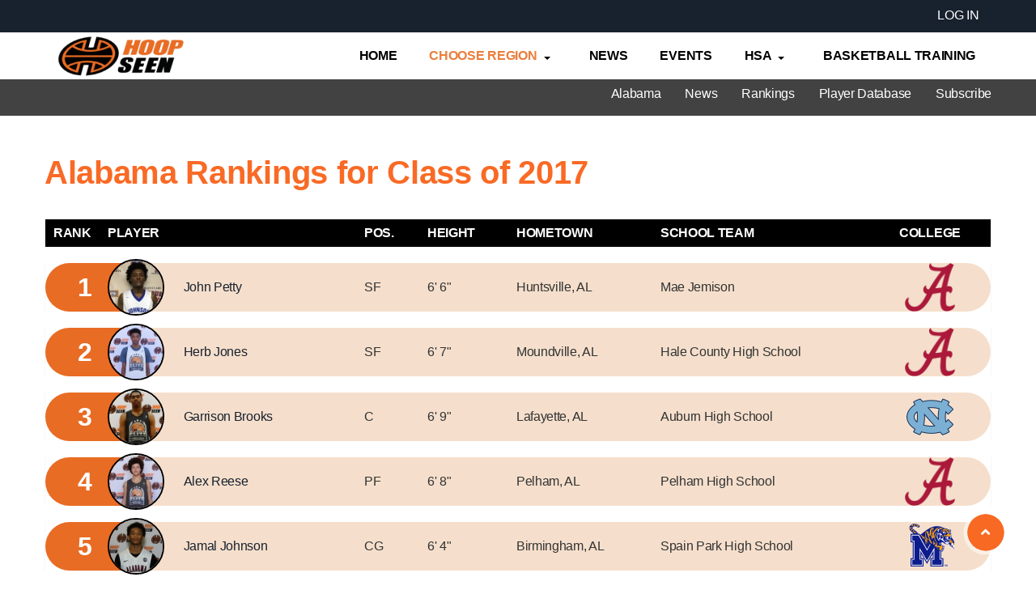

--- FILE ---
content_type: text/html; charset=UTF-8
request_url: https://hoopseen.com/alabama/rankings/2017?position=SF
body_size: 19997
content:
<!DOCTYPE html>
<html lang="en" dir="ltr" prefix="content: http://purl.org/rss/1.0/modules/content/  dc: http://purl.org/dc/terms/  foaf: http://xmlns.com/foaf/0.1/  og: http://ogp.me/ns#  rdfs: http://www.w3.org/2000/01/rdf-schema#  schema: http://schema.org/  sioc: http://rdfs.org/sioc/ns#  sioct: http://rdfs.org/sioc/types#  skos: http://www.w3.org/2004/02/skos/core#  xsd: http://www.w3.org/2001/XMLSchema# ">
  <head> 
    <meta charset="utf-8" /><script type="text/javascript">(window.NREUM||(NREUM={})).init={ajax:{deny_list:["bam.nr-data.net"]},feature_flags:["soft_nav"]};(window.NREUM||(NREUM={})).loader_config={licenseKey:"2b43a19dc1",applicationID:"33916488",browserID:"33916497"};;/*! For license information please see nr-loader-rum-1.303.0.min.js.LICENSE.txt */
(()=>{var e,t,r={122:(e,t,r)=>{"use strict";r.d(t,{a:()=>i});var n=r(944);function i(e,t){try{if(!e||"object"!=typeof e)return(0,n.R)(3);if(!t||"object"!=typeof t)return(0,n.R)(4);const r=Object.create(Object.getPrototypeOf(t),Object.getOwnPropertyDescriptors(t)),a=0===Object.keys(r).length?e:r;for(let o in a)if(void 0!==e[o])try{if(null===e[o]){r[o]=null;continue}Array.isArray(e[o])&&Array.isArray(t[o])?r[o]=Array.from(new Set([...e[o],...t[o]])):"object"==typeof e[o]&&"object"==typeof t[o]?r[o]=i(e[o],t[o]):r[o]=e[o]}catch(e){r[o]||(0,n.R)(1,e)}return r}catch(e){(0,n.R)(2,e)}}},154:(e,t,r)=>{"use strict";r.d(t,{OF:()=>c,RI:()=>i,WN:()=>u,bv:()=>a,gm:()=>o,mw:()=>s,sb:()=>d});var n=r(863);const i="undefined"!=typeof window&&!!window.document,a="undefined"!=typeof WorkerGlobalScope&&("undefined"!=typeof self&&self instanceof WorkerGlobalScope&&self.navigator instanceof WorkerNavigator||"undefined"!=typeof globalThis&&globalThis instanceof WorkerGlobalScope&&globalThis.navigator instanceof WorkerNavigator),o=i?window:"undefined"!=typeof WorkerGlobalScope&&("undefined"!=typeof self&&self instanceof WorkerGlobalScope&&self||"undefined"!=typeof globalThis&&globalThis instanceof WorkerGlobalScope&&globalThis),s=Boolean("hidden"===o?.document?.visibilityState),c=/iPad|iPhone|iPod/.test(o.navigator?.userAgent),d=c&&"undefined"==typeof SharedWorker,u=((()=>{const e=o.navigator?.userAgent?.match(/Firefox[/\s](\d+\.\d+)/);Array.isArray(e)&&e.length>=2&&e[1]})(),Date.now()-(0,n.t)())},163:(e,t,r)=>{"use strict";r.d(t,{j:()=>E});var n=r(384),i=r(741);var a=r(555);r(860).K7.genericEvents;const o="experimental.resources",s="register",c=e=>{if(!e||"string"!=typeof e)return!1;try{document.createDocumentFragment().querySelector(e)}catch{return!1}return!0};var d=r(614),u=r(944),l=r(122);const f="[data-nr-mask]",g=e=>(0,l.a)(e,(()=>{const e={feature_flags:[],experimental:{allow_registered_children:!1,resources:!1},mask_selector:"*",block_selector:"[data-nr-block]",mask_input_options:{color:!1,date:!1,"datetime-local":!1,email:!1,month:!1,number:!1,range:!1,search:!1,tel:!1,text:!1,time:!1,url:!1,week:!1,textarea:!1,select:!1,password:!0}};return{ajax:{deny_list:void 0,block_internal:!0,enabled:!0,autoStart:!0},api:{get allow_registered_children(){return e.feature_flags.includes(s)||e.experimental.allow_registered_children},set allow_registered_children(t){e.experimental.allow_registered_children=t},duplicate_registered_data:!1},browser_consent_mode:{enabled:!1},distributed_tracing:{enabled:void 0,exclude_newrelic_header:void 0,cors_use_newrelic_header:void 0,cors_use_tracecontext_headers:void 0,allowed_origins:void 0},get feature_flags(){return e.feature_flags},set feature_flags(t){e.feature_flags=t},generic_events:{enabled:!0,autoStart:!0},harvest:{interval:30},jserrors:{enabled:!0,autoStart:!0},logging:{enabled:!0,autoStart:!0},metrics:{enabled:!0,autoStart:!0},obfuscate:void 0,page_action:{enabled:!0},page_view_event:{enabled:!0,autoStart:!0},page_view_timing:{enabled:!0,autoStart:!0},performance:{capture_marks:!1,capture_measures:!1,capture_detail:!0,resources:{get enabled(){return e.feature_flags.includes(o)||e.experimental.resources},set enabled(t){e.experimental.resources=t},asset_types:[],first_party_domains:[],ignore_newrelic:!0}},privacy:{cookies_enabled:!0},proxy:{assets:void 0,beacon:void 0},session:{expiresMs:d.wk,inactiveMs:d.BB},session_replay:{autoStart:!0,enabled:!1,preload:!1,sampling_rate:10,error_sampling_rate:100,collect_fonts:!1,inline_images:!1,fix_stylesheets:!0,mask_all_inputs:!0,get mask_text_selector(){return e.mask_selector},set mask_text_selector(t){c(t)?e.mask_selector="".concat(t,",").concat(f):""===t||null===t?e.mask_selector=f:(0,u.R)(5,t)},get block_class(){return"nr-block"},get ignore_class(){return"nr-ignore"},get mask_text_class(){return"nr-mask"},get block_selector(){return e.block_selector},set block_selector(t){c(t)?e.block_selector+=",".concat(t):""!==t&&(0,u.R)(6,t)},get mask_input_options(){return e.mask_input_options},set mask_input_options(t){t&&"object"==typeof t?e.mask_input_options={...t,password:!0}:(0,u.R)(7,t)}},session_trace:{enabled:!0,autoStart:!0},soft_navigations:{enabled:!0,autoStart:!0},spa:{enabled:!0,autoStart:!0},ssl:void 0,user_actions:{enabled:!0,elementAttributes:["id","className","tagName","type"]}}})());var p=r(154),h=r(324);let m=0;const v={buildEnv:h.F3,distMethod:h.Xs,version:h.xv,originTime:p.WN},b={consented:!1},y={appMetadata:{},get consented(){return this.session?.state?.consent||b.consented},set consented(e){b.consented=e},customTransaction:void 0,denyList:void 0,disabled:!1,harvester:void 0,isolatedBacklog:!1,isRecording:!1,loaderType:void 0,maxBytes:3e4,obfuscator:void 0,onerror:void 0,ptid:void 0,releaseIds:{},session:void 0,timeKeeper:void 0,registeredEntities:[],jsAttributesMetadata:{bytes:0},get harvestCount(){return++m}},_=e=>{const t=(0,l.a)(e,y),r=Object.keys(v).reduce((e,t)=>(e[t]={value:v[t],writable:!1,configurable:!0,enumerable:!0},e),{});return Object.defineProperties(t,r)};var w=r(701);const x=e=>{const t=e.startsWith("http");e+="/",r.p=t?e:"https://"+e};var S=r(836),k=r(241);const R={accountID:void 0,trustKey:void 0,agentID:void 0,licenseKey:void 0,applicationID:void 0,xpid:void 0},A=e=>(0,l.a)(e,R),T=new Set;function E(e,t={},r,o){let{init:s,info:c,loader_config:d,runtime:u={},exposed:l=!0}=t;if(!c){const e=(0,n.pV)();s=e.init,c=e.info,d=e.loader_config}e.init=g(s||{}),e.loader_config=A(d||{}),c.jsAttributes??={},p.bv&&(c.jsAttributes.isWorker=!0),e.info=(0,a.D)(c);const f=e.init,h=[c.beacon,c.errorBeacon];T.has(e.agentIdentifier)||(f.proxy.assets&&(x(f.proxy.assets),h.push(f.proxy.assets)),f.proxy.beacon&&h.push(f.proxy.beacon),e.beacons=[...h],function(e){const t=(0,n.pV)();Object.getOwnPropertyNames(i.W.prototype).forEach(r=>{const n=i.W.prototype[r];if("function"!=typeof n||"constructor"===n)return;let a=t[r];e[r]&&!1!==e.exposed&&"micro-agent"!==e.runtime?.loaderType&&(t[r]=(...t)=>{const n=e[r](...t);return a?a(...t):n})})}(e),(0,n.US)("activatedFeatures",w.B),e.runSoftNavOverSpa&&=!0===f.soft_navigations.enabled&&f.feature_flags.includes("soft_nav")),u.denyList=[...f.ajax.deny_list||[],...f.ajax.block_internal?h:[]],u.ptid=e.agentIdentifier,u.loaderType=r,e.runtime=_(u),T.has(e.agentIdentifier)||(e.ee=S.ee.get(e.agentIdentifier),e.exposed=l,(0,k.W)({agentIdentifier:e.agentIdentifier,drained:!!w.B?.[e.agentIdentifier],type:"lifecycle",name:"initialize",feature:void 0,data:e.config})),T.add(e.agentIdentifier)}},234:(e,t,r)=>{"use strict";r.d(t,{W:()=>a});var n=r(836),i=r(687);class a{constructor(e,t){this.agentIdentifier=e,this.ee=n.ee.get(e),this.featureName=t,this.blocked=!1}deregisterDrain(){(0,i.x3)(this.agentIdentifier,this.featureName)}}},241:(e,t,r)=>{"use strict";r.d(t,{W:()=>a});var n=r(154);const i="newrelic";function a(e={}){try{n.gm.dispatchEvent(new CustomEvent(i,{detail:e}))}catch(e){}}},261:(e,t,r)=>{"use strict";r.d(t,{$9:()=>d,BL:()=>s,CH:()=>g,Dl:()=>_,Fw:()=>y,PA:()=>m,Pl:()=>n,Pv:()=>k,Tb:()=>l,U2:()=>a,V1:()=>S,Wb:()=>x,bt:()=>b,cD:()=>v,d3:()=>w,dT:()=>c,eY:()=>p,fF:()=>f,hG:()=>i,k6:()=>o,nb:()=>h,o5:()=>u});const n="api-",i="addPageAction",a="addToTrace",o="addRelease",s="finished",c="interaction",d="log",u="noticeError",l="pauseReplay",f="recordCustomEvent",g="recordReplay",p="register",h="setApplicationVersion",m="setCurrentRouteName",v="setCustomAttribute",b="setErrorHandler",y="setPageViewName",_="setUserId",w="start",x="wrapLogger",S="measure",k="consent"},289:(e,t,r)=>{"use strict";r.d(t,{GG:()=>a,Qr:()=>s,sB:()=>o});var n=r(878);function i(){return"undefined"==typeof document||"complete"===document.readyState}function a(e,t){if(i())return e();(0,n.sp)("load",e,t)}function o(e){if(i())return e();(0,n.DD)("DOMContentLoaded",e)}function s(e){if(i())return e();(0,n.sp)("popstate",e)}},324:(e,t,r)=>{"use strict";r.d(t,{F3:()=>i,Xs:()=>a,xv:()=>n});const n="1.303.0",i="PROD",a="CDN"},374:(e,t,r)=>{r.nc=(()=>{try{return document?.currentScript?.nonce}catch(e){}return""})()},384:(e,t,r)=>{"use strict";r.d(t,{NT:()=>o,US:()=>u,Zm:()=>s,bQ:()=>d,dV:()=>c,pV:()=>l});var n=r(154),i=r(863),a=r(910);const o={beacon:"bam.nr-data.net",errorBeacon:"bam.nr-data.net"};function s(){return n.gm.NREUM||(n.gm.NREUM={}),void 0===n.gm.newrelic&&(n.gm.newrelic=n.gm.NREUM),n.gm.NREUM}function c(){let e=s();return e.o||(e.o={ST:n.gm.setTimeout,SI:n.gm.setImmediate||n.gm.setInterval,CT:n.gm.clearTimeout,XHR:n.gm.XMLHttpRequest,REQ:n.gm.Request,EV:n.gm.Event,PR:n.gm.Promise,MO:n.gm.MutationObserver,FETCH:n.gm.fetch,WS:n.gm.WebSocket},(0,a.i)(...Object.values(e.o))),e}function d(e,t){let r=s();r.initializedAgents??={},t.initializedAt={ms:(0,i.t)(),date:new Date},r.initializedAgents[e]=t}function u(e,t){s()[e]=t}function l(){return function(){let e=s();const t=e.info||{};e.info={beacon:o.beacon,errorBeacon:o.errorBeacon,...t}}(),function(){let e=s();const t=e.init||{};e.init={...t}}(),c(),function(){let e=s();const t=e.loader_config||{};e.loader_config={...t}}(),s()}},389:(e,t,r)=>{"use strict";function n(e,t=500,r={}){const n=r?.leading||!1;let i;return(...r)=>{n&&void 0===i&&(e.apply(this,r),i=setTimeout(()=>{i=clearTimeout(i)},t)),n||(clearTimeout(i),i=setTimeout(()=>{e.apply(this,r)},t))}}function i(e){let t=!1;return(...r)=>{t||(t=!0,e.apply(this,r))}}r.d(t,{J:()=>i,s:()=>n})},555:(e,t,r)=>{"use strict";r.d(t,{D:()=>s,f:()=>o});var n=r(384),i=r(122);const a={beacon:n.NT.beacon,errorBeacon:n.NT.errorBeacon,licenseKey:void 0,applicationID:void 0,sa:void 0,queueTime:void 0,applicationTime:void 0,ttGuid:void 0,user:void 0,account:void 0,product:void 0,extra:void 0,jsAttributes:{},userAttributes:void 0,atts:void 0,transactionName:void 0,tNamePlain:void 0};function o(e){try{return!!e.licenseKey&&!!e.errorBeacon&&!!e.applicationID}catch(e){return!1}}const s=e=>(0,i.a)(e,a)},566:(e,t,r)=>{"use strict";r.d(t,{LA:()=>s,bz:()=>o});var n=r(154);const i="xxxxxxxx-xxxx-4xxx-yxxx-xxxxxxxxxxxx";function a(e,t){return e?15&e[t]:16*Math.random()|0}function o(){const e=n.gm?.crypto||n.gm?.msCrypto;let t,r=0;return e&&e.getRandomValues&&(t=e.getRandomValues(new Uint8Array(30))),i.split("").map(e=>"x"===e?a(t,r++).toString(16):"y"===e?(3&a()|8).toString(16):e).join("")}function s(e){const t=n.gm?.crypto||n.gm?.msCrypto;let r,i=0;t&&t.getRandomValues&&(r=t.getRandomValues(new Uint8Array(e)));const o=[];for(var s=0;s<e;s++)o.push(a(r,i++).toString(16));return o.join("")}},606:(e,t,r)=>{"use strict";r.d(t,{i:()=>a});var n=r(908);a.on=o;var i=a.handlers={};function a(e,t,r,a){o(a||n.d,i,e,t,r)}function o(e,t,r,i,a){a||(a="feature"),e||(e=n.d);var o=t[a]=t[a]||{};(o[r]=o[r]||[]).push([e,i])}},607:(e,t,r)=>{"use strict";r.d(t,{W:()=>n});const n=(0,r(566).bz)()},614:(e,t,r)=>{"use strict";r.d(t,{BB:()=>o,H3:()=>n,g:()=>d,iL:()=>c,tS:()=>s,uh:()=>i,wk:()=>a});const n="NRBA",i="SESSION",a=144e5,o=18e5,s={STARTED:"session-started",PAUSE:"session-pause",RESET:"session-reset",RESUME:"session-resume",UPDATE:"session-update"},c={SAME_TAB:"same-tab",CROSS_TAB:"cross-tab"},d={OFF:0,FULL:1,ERROR:2}},630:(e,t,r)=>{"use strict";r.d(t,{T:()=>n});const n=r(860).K7.pageViewEvent},646:(e,t,r)=>{"use strict";r.d(t,{y:()=>n});class n{constructor(e){this.contextId=e}}},687:(e,t,r)=>{"use strict";r.d(t,{Ak:()=>d,Ze:()=>f,x3:()=>u});var n=r(241),i=r(836),a=r(606),o=r(860),s=r(646);const c={};function d(e,t){const r={staged:!1,priority:o.P3[t]||0};l(e),c[e].get(t)||c[e].set(t,r)}function u(e,t){e&&c[e]&&(c[e].get(t)&&c[e].delete(t),p(e,t,!1),c[e].size&&g(e))}function l(e){if(!e)throw new Error("agentIdentifier required");c[e]||(c[e]=new Map)}function f(e="",t="feature",r=!1){if(l(e),!e||!c[e].get(t)||r)return p(e,t);c[e].get(t).staged=!0,g(e)}function g(e){const t=Array.from(c[e]);t.every(([e,t])=>t.staged)&&(t.sort((e,t)=>e[1].priority-t[1].priority),t.forEach(([t])=>{c[e].delete(t),p(e,t)}))}function p(e,t,r=!0){const o=e?i.ee.get(e):i.ee,c=a.i.handlers;if(!o.aborted&&o.backlog&&c){if((0,n.W)({agentIdentifier:e,type:"lifecycle",name:"drain",feature:t}),r){const e=o.backlog[t],r=c[t];if(r){for(let t=0;e&&t<e.length;++t)h(e[t],r);Object.entries(r).forEach(([e,t])=>{Object.values(t||{}).forEach(t=>{t[0]?.on&&t[0]?.context()instanceof s.y&&t[0].on(e,t[1])})})}}o.isolatedBacklog||delete c[t],o.backlog[t]=null,o.emit("drain-"+t,[])}}function h(e,t){var r=e[1];Object.values(t[r]||{}).forEach(t=>{var r=e[0];if(t[0]===r){var n=t[1],i=e[3],a=e[2];n.apply(i,a)}})}},699:(e,t,r)=>{"use strict";r.d(t,{It:()=>a,KC:()=>s,No:()=>i,qh:()=>o});var n=r(860);const i=16e3,a=1e6,o="SESSION_ERROR",s={[n.K7.logging]:!0,[n.K7.genericEvents]:!1,[n.K7.jserrors]:!1,[n.K7.ajax]:!1}},701:(e,t,r)=>{"use strict";r.d(t,{B:()=>a,t:()=>o});var n=r(241);const i=new Set,a={};function o(e,t){const r=t.agentIdentifier;a[r]??={},e&&"object"==typeof e&&(i.has(r)||(t.ee.emit("rumresp",[e]),a[r]=e,i.add(r),(0,n.W)({agentIdentifier:r,loaded:!0,drained:!0,type:"lifecycle",name:"load",feature:void 0,data:e})))}},741:(e,t,r)=>{"use strict";r.d(t,{W:()=>a});var n=r(944),i=r(261);class a{#e(e,...t){if(this[e]!==a.prototype[e])return this[e](...t);(0,n.R)(35,e)}addPageAction(e,t){return this.#e(i.hG,e,t)}register(e){return this.#e(i.eY,e)}recordCustomEvent(e,t){return this.#e(i.fF,e,t)}setPageViewName(e,t){return this.#e(i.Fw,e,t)}setCustomAttribute(e,t,r){return this.#e(i.cD,e,t,r)}noticeError(e,t){return this.#e(i.o5,e,t)}setUserId(e){return this.#e(i.Dl,e)}setApplicationVersion(e){return this.#e(i.nb,e)}setErrorHandler(e){return this.#e(i.bt,e)}addRelease(e,t){return this.#e(i.k6,e,t)}log(e,t){return this.#e(i.$9,e,t)}start(){return this.#e(i.d3)}finished(e){return this.#e(i.BL,e)}recordReplay(){return this.#e(i.CH)}pauseReplay(){return this.#e(i.Tb)}addToTrace(e){return this.#e(i.U2,e)}setCurrentRouteName(e){return this.#e(i.PA,e)}interaction(e){return this.#e(i.dT,e)}wrapLogger(e,t,r){return this.#e(i.Wb,e,t,r)}measure(e,t){return this.#e(i.V1,e,t)}consent(e){return this.#e(i.Pv,e)}}},773:(e,t,r)=>{"use strict";r.d(t,{z_:()=>a,XG:()=>s,TZ:()=>n,rs:()=>i,xV:()=>o});r(154),r(566),r(384);const n=r(860).K7.metrics,i="sm",a="cm",o="storeSupportabilityMetrics",s="storeEventMetrics"},782:(e,t,r)=>{"use strict";r.d(t,{T:()=>n});const n=r(860).K7.pageViewTiming},836:(e,t,r)=>{"use strict";r.d(t,{P:()=>s,ee:()=>c});var n=r(384),i=r(990),a=r(646),o=r(607);const s="nr@context:".concat(o.W),c=function e(t,r){var n={},o={},u={},l=!1;try{l=16===r.length&&d.initializedAgents?.[r]?.runtime.isolatedBacklog}catch(e){}var f={on:p,addEventListener:p,removeEventListener:function(e,t){var r=n[e];if(!r)return;for(var i=0;i<r.length;i++)r[i]===t&&r.splice(i,1)},emit:function(e,r,n,i,a){!1!==a&&(a=!0);if(c.aborted&&!i)return;t&&a&&t.emit(e,r,n);var s=g(n);h(e).forEach(e=>{e.apply(s,r)});var d=v()[o[e]];d&&d.push([f,e,r,s]);return s},get:m,listeners:h,context:g,buffer:function(e,t){const r=v();if(t=t||"feature",f.aborted)return;Object.entries(e||{}).forEach(([e,n])=>{o[n]=t,t in r||(r[t]=[])})},abort:function(){f._aborted=!0,Object.keys(f.backlog).forEach(e=>{delete f.backlog[e]})},isBuffering:function(e){return!!v()[o[e]]},debugId:r,backlog:l?{}:t&&"object"==typeof t.backlog?t.backlog:{},isolatedBacklog:l};return Object.defineProperty(f,"aborted",{get:()=>{let e=f._aborted||!1;return e||(t&&(e=t.aborted),e)}}),f;function g(e){return e&&e instanceof a.y?e:e?(0,i.I)(e,s,()=>new a.y(s)):new a.y(s)}function p(e,t){n[e]=h(e).concat(t)}function h(e){return n[e]||[]}function m(t){return u[t]=u[t]||e(f,t)}function v(){return f.backlog}}(void 0,"globalEE"),d=(0,n.Zm)();d.ee||(d.ee=c)},843:(e,t,r)=>{"use strict";r.d(t,{u:()=>i});var n=r(878);function i(e,t=!1,r,i){(0,n.DD)("visibilitychange",function(){if(t)return void("hidden"===document.visibilityState&&e());e(document.visibilityState)},r,i)}},860:(e,t,r)=>{"use strict";r.d(t,{$J:()=>u,K7:()=>c,P3:()=>d,XX:()=>i,Yy:()=>s,df:()=>a,qY:()=>n,v4:()=>o});const n="events",i="jserrors",a="browser/blobs",o="rum",s="browser/logs",c={ajax:"ajax",genericEvents:"generic_events",jserrors:i,logging:"logging",metrics:"metrics",pageAction:"page_action",pageViewEvent:"page_view_event",pageViewTiming:"page_view_timing",sessionReplay:"session_replay",sessionTrace:"session_trace",softNav:"soft_navigations",spa:"spa"},d={[c.pageViewEvent]:1,[c.pageViewTiming]:2,[c.metrics]:3,[c.jserrors]:4,[c.spa]:5,[c.ajax]:6,[c.sessionTrace]:7,[c.softNav]:8,[c.sessionReplay]:9,[c.logging]:10,[c.genericEvents]:11},u={[c.pageViewEvent]:o,[c.pageViewTiming]:n,[c.ajax]:n,[c.spa]:n,[c.softNav]:n,[c.metrics]:i,[c.jserrors]:i,[c.sessionTrace]:a,[c.sessionReplay]:a,[c.logging]:s,[c.genericEvents]:"ins"}},863:(e,t,r)=>{"use strict";function n(){return Math.floor(performance.now())}r.d(t,{t:()=>n})},878:(e,t,r)=>{"use strict";function n(e,t){return{capture:e,passive:!1,signal:t}}function i(e,t,r=!1,i){window.addEventListener(e,t,n(r,i))}function a(e,t,r=!1,i){document.addEventListener(e,t,n(r,i))}r.d(t,{DD:()=>a,jT:()=>n,sp:()=>i})},908:(e,t,r)=>{"use strict";r.d(t,{d:()=>n,p:()=>i});var n=r(836).ee.get("handle");function i(e,t,r,i,a){a?(a.buffer([e],i),a.emit(e,t,r)):(n.buffer([e],i),n.emit(e,t,r))}},910:(e,t,r)=>{"use strict";r.d(t,{i:()=>a});var n=r(944);const i=new Map;function a(...e){return e.every(e=>{if(i.has(e))return i.get(e);const t="function"==typeof e&&e.toString().includes("[native code]");return t||(0,n.R)(64,e?.name||e?.toString()),i.set(e,t),t})}},944:(e,t,r)=>{"use strict";r.d(t,{R:()=>i});var n=r(241);function i(e,t){"function"==typeof console.debug&&(console.debug("New Relic Warning: https://github.com/newrelic/newrelic-browser-agent/blob/main/docs/warning-codes.md#".concat(e),t),(0,n.W)({agentIdentifier:null,drained:null,type:"data",name:"warn",feature:"warn",data:{code:e,secondary:t}}))}},990:(e,t,r)=>{"use strict";r.d(t,{I:()=>i});var n=Object.prototype.hasOwnProperty;function i(e,t,r){if(n.call(e,t))return e[t];var i=r();if(Object.defineProperty&&Object.keys)try{return Object.defineProperty(e,t,{value:i,writable:!0,enumerable:!1}),i}catch(e){}return e[t]=i,i}}},n={};function i(e){var t=n[e];if(void 0!==t)return t.exports;var a=n[e]={exports:{}};return r[e](a,a.exports,i),a.exports}i.m=r,i.d=(e,t)=>{for(var r in t)i.o(t,r)&&!i.o(e,r)&&Object.defineProperty(e,r,{enumerable:!0,get:t[r]})},i.f={},i.e=e=>Promise.all(Object.keys(i.f).reduce((t,r)=>(i.f[r](e,t),t),[])),i.u=e=>"nr-rum-1.303.0.min.js",i.o=(e,t)=>Object.prototype.hasOwnProperty.call(e,t),e={},t="NRBA-1.303.0.PROD:",i.l=(r,n,a,o)=>{if(e[r])e[r].push(n);else{var s,c;if(void 0!==a)for(var d=document.getElementsByTagName("script"),u=0;u<d.length;u++){var l=d[u];if(l.getAttribute("src")==r||l.getAttribute("data-webpack")==t+a){s=l;break}}if(!s){c=!0;var f={296:"sha512-DjFbtykbDCyUDGsp+l/dYhH0LhW/Jv9sDnc+aleTRmpV1ZRfyOeip4Sv4USz3Fk0DZCWshsM7d24cTr9Xf3L/A=="};(s=document.createElement("script")).charset="utf-8",i.nc&&s.setAttribute("nonce",i.nc),s.setAttribute("data-webpack",t+a),s.src=r,0!==s.src.indexOf(window.location.origin+"/")&&(s.crossOrigin="anonymous"),f[o]&&(s.integrity=f[o])}e[r]=[n];var g=(t,n)=>{s.onerror=s.onload=null,clearTimeout(p);var i=e[r];if(delete e[r],s.parentNode&&s.parentNode.removeChild(s),i&&i.forEach(e=>e(n)),t)return t(n)},p=setTimeout(g.bind(null,void 0,{type:"timeout",target:s}),12e4);s.onerror=g.bind(null,s.onerror),s.onload=g.bind(null,s.onload),c&&document.head.appendChild(s)}},i.r=e=>{"undefined"!=typeof Symbol&&Symbol.toStringTag&&Object.defineProperty(e,Symbol.toStringTag,{value:"Module"}),Object.defineProperty(e,"__esModule",{value:!0})},i.p="https://js-agent.newrelic.com/",(()=>{var e={374:0,840:0};i.f.j=(t,r)=>{var n=i.o(e,t)?e[t]:void 0;if(0!==n)if(n)r.push(n[2]);else{var a=new Promise((r,i)=>n=e[t]=[r,i]);r.push(n[2]=a);var o=i.p+i.u(t),s=new Error;i.l(o,r=>{if(i.o(e,t)&&(0!==(n=e[t])&&(e[t]=void 0),n)){var a=r&&("load"===r.type?"missing":r.type),o=r&&r.target&&r.target.src;s.message="Loading chunk "+t+" failed.\n("+a+": "+o+")",s.name="ChunkLoadError",s.type=a,s.request=o,n[1](s)}},"chunk-"+t,t)}};var t=(t,r)=>{var n,a,[o,s,c]=r,d=0;if(o.some(t=>0!==e[t])){for(n in s)i.o(s,n)&&(i.m[n]=s[n]);if(c)c(i)}for(t&&t(r);d<o.length;d++)a=o[d],i.o(e,a)&&e[a]&&e[a][0](),e[a]=0},r=self["webpackChunk:NRBA-1.303.0.PROD"]=self["webpackChunk:NRBA-1.303.0.PROD"]||[];r.forEach(t.bind(null,0)),r.push=t.bind(null,r.push.bind(r))})(),(()=>{"use strict";i(374);var e=i(566),t=i(741);class r extends t.W{agentIdentifier=(0,e.LA)(16)}var n=i(860);const a=Object.values(n.K7);var o=i(163);var s=i(908),c=i(863),d=i(261),u=i(241),l=i(944),f=i(701),g=i(773);function p(e,t,i,a){const o=a||i;!o||o[e]&&o[e]!==r.prototype[e]||(o[e]=function(){(0,s.p)(g.xV,["API/"+e+"/called"],void 0,n.K7.metrics,i.ee),(0,u.W)({agentIdentifier:i.agentIdentifier,drained:!!f.B?.[i.agentIdentifier],type:"data",name:"api",feature:d.Pl+e,data:{}});try{return t.apply(this,arguments)}catch(e){(0,l.R)(23,e)}})}function h(e,t,r,n,i){const a=e.info;null===r?delete a.jsAttributes[t]:a.jsAttributes[t]=r,(i||null===r)&&(0,s.p)(d.Pl+n,[(0,c.t)(),t,r],void 0,"session",e.ee)}var m=i(687),v=i(234),b=i(289),y=i(154),_=i(384);const w=e=>y.RI&&!0===e?.privacy.cookies_enabled;function x(e){return!!(0,_.dV)().o.MO&&w(e)&&!0===e?.session_trace.enabled}var S=i(389),k=i(699);class R extends v.W{constructor(e,t){super(e.agentIdentifier,t),this.agentRef=e,this.abortHandler=void 0,this.featAggregate=void 0,this.loadedSuccessfully=void 0,this.onAggregateImported=new Promise(e=>{this.loadedSuccessfully=e}),this.deferred=Promise.resolve(),!1===e.init[this.featureName].autoStart?this.deferred=new Promise((t,r)=>{this.ee.on("manual-start-all",(0,S.J)(()=>{(0,m.Ak)(e.agentIdentifier,this.featureName),t()}))}):(0,m.Ak)(e.agentIdentifier,t)}importAggregator(e,t,r={}){if(this.featAggregate)return;const n=async()=>{let n;await this.deferred;try{if(w(e.init)){const{setupAgentSession:t}=await i.e(296).then(i.bind(i,305));n=t(e)}}catch(e){(0,l.R)(20,e),this.ee.emit("internal-error",[e]),(0,s.p)(k.qh,[e],void 0,this.featureName,this.ee)}try{if(!this.#t(this.featureName,n,e.init))return(0,m.Ze)(this.agentIdentifier,this.featureName),void this.loadedSuccessfully(!1);const{Aggregate:i}=await t();this.featAggregate=new i(e,r),e.runtime.harvester.initializedAggregates.push(this.featAggregate),this.loadedSuccessfully(!0)}catch(e){(0,l.R)(34,e),this.abortHandler?.(),(0,m.Ze)(this.agentIdentifier,this.featureName,!0),this.loadedSuccessfully(!1),this.ee&&this.ee.abort()}};y.RI?(0,b.GG)(()=>n(),!0):n()}#t(e,t,r){if(this.blocked)return!1;switch(e){case n.K7.sessionReplay:return x(r)&&!!t;case n.K7.sessionTrace:return!!t;default:return!0}}}var A=i(630),T=i(614);class E extends R{static featureName=A.T;constructor(e){var t;super(e,A.T),this.setupInspectionEvents(e.agentIdentifier),t=e,p(d.Fw,function(e,r){"string"==typeof e&&("/"!==e.charAt(0)&&(e="/"+e),t.runtime.customTransaction=(r||"http://custom.transaction")+e,(0,s.p)(d.Pl+d.Fw,[(0,c.t)()],void 0,void 0,t.ee))},t),this.importAggregator(e,()=>i.e(296).then(i.bind(i,108)))}setupInspectionEvents(e){const t=(t,r)=>{t&&(0,u.W)({agentIdentifier:e,timeStamp:t.timeStamp,loaded:"complete"===t.target.readyState,type:"window",name:r,data:t.target.location+""})};(0,b.sB)(e=>{t(e,"DOMContentLoaded")}),(0,b.GG)(e=>{t(e,"load")}),(0,b.Qr)(e=>{t(e,"navigate")}),this.ee.on(T.tS.UPDATE,(t,r)=>{(0,u.W)({agentIdentifier:e,type:"lifecycle",name:"session",data:r})})}}var N=i(843),j=i(878),I=i(782);class P extends R{static featureName=I.T;constructor(e){super(e,I.T),y.RI&&((0,N.u)(()=>(0,s.p)("docHidden",[(0,c.t)()],void 0,I.T,this.ee),!0),(0,j.sp)("pagehide",()=>(0,s.p)("winPagehide",[(0,c.t)()],void 0,I.T,this.ee)),this.importAggregator(e,()=>i.e(296).then(i.bind(i,350))))}}class O extends R{static featureName=g.TZ;constructor(e){super(e,g.TZ),y.RI&&document.addEventListener("securitypolicyviolation",e=>{(0,s.p)(g.xV,["Generic/CSPViolation/Detected"],void 0,this.featureName,this.ee)}),this.importAggregator(e,()=>i.e(296).then(i.bind(i,623)))}}new class extends r{constructor(e){var t;(super(),y.gm)?(this.features={},(0,_.bQ)(this.agentIdentifier,this),this.desiredFeatures=new Set(e.features||[]),this.desiredFeatures.add(E),this.runSoftNavOverSpa=[...this.desiredFeatures].some(e=>e.featureName===n.K7.softNav),(0,o.j)(this,e,e.loaderType||"agent"),t=this,p(d.cD,function(e,r,n=!1){if("string"==typeof e){if(["string","number","boolean"].includes(typeof r)||null===r)return h(t,e,r,d.cD,n);(0,l.R)(40,typeof r)}else(0,l.R)(39,typeof e)},t),function(e){p(d.Dl,function(t){if("string"==typeof t||null===t)return h(e,"enduser.id",t,d.Dl,!0);(0,l.R)(41,typeof t)},e)}(this),function(e){p(d.nb,function(t){if("string"==typeof t||null===t)return h(e,"application.version",t,d.nb,!1);(0,l.R)(42,typeof t)},e)}(this),function(e){p(d.d3,function(){e.ee.emit("manual-start-all")},e)}(this),function(e){p(d.Pv,function(t=!0){if("boolean"==typeof t){if((0,s.p)(d.Pl+d.Pv,[t],void 0,"session",e.ee),e.runtime.consented=t,t){const t=e.features.page_view_event;t.onAggregateImported.then(e=>{const r=t.featAggregate;e&&!r.sentRum&&r.sendRum()})}}else(0,l.R)(65,typeof t)},e)}(this),this.run()):(0,l.R)(21)}get config(){return{info:this.info,init:this.init,loader_config:this.loader_config,runtime:this.runtime}}get api(){return this}run(){try{const e=function(e){const t={};return a.forEach(r=>{t[r]=!!e[r]?.enabled}),t}(this.init),t=[...this.desiredFeatures];t.sort((e,t)=>n.P3[e.featureName]-n.P3[t.featureName]),t.forEach(t=>{if(!e[t.featureName]&&t.featureName!==n.K7.pageViewEvent)return;if(this.runSoftNavOverSpa&&t.featureName===n.K7.spa)return;if(!this.runSoftNavOverSpa&&t.featureName===n.K7.softNav)return;const r=function(e){switch(e){case n.K7.ajax:return[n.K7.jserrors];case n.K7.sessionTrace:return[n.K7.ajax,n.K7.pageViewEvent];case n.K7.sessionReplay:return[n.K7.sessionTrace];case n.K7.pageViewTiming:return[n.K7.pageViewEvent];default:return[]}}(t.featureName).filter(e=>!(e in this.features));r.length>0&&(0,l.R)(36,{targetFeature:t.featureName,missingDependencies:r}),this.features[t.featureName]=new t(this)})}catch(e){(0,l.R)(22,e);for(const e in this.features)this.features[e].abortHandler?.();const t=(0,_.Zm)();delete t.initializedAgents[this.agentIdentifier]?.features,delete this.sharedAggregator;return t.ee.get(this.agentIdentifier).abort(),!1}}}({features:[E,P,O],loaderType:"lite"})})()})();</script>
<script async src="https://www.googletagmanager.com/gtag/js?id=UA-15867503-2"></script>
<script>window.google_analytics_uacct = "UA-15867503-2";window.dataLayer = window.dataLayer || [];function gtag(){dataLayer.push(arguments)};gtag("js", new Date());gtag("config", "UA-15867503-2", {"groups":"default","anonymize_ip":true,"allow_ad_personalization_signals":false});</script>
<meta name="Generator" content="Drupal 8 (https://www.drupal.org); Commerce 2" />
<meta name="MobileOptimized" content="width" />
<meta name="HandheldFriendly" content="true" />
<meta name="viewport" content="width=device-width, initial-scale=1.0" />
<link rel="shortcut icon" href="/sites/default/files/favicon.ico" type="image/vnd.microsoft.icon" />

    <title>Alabama Rankings for Class of 2017 | HoopSeen</title>
    <link rel="stylesheet" media="all" href="/sites/default/files/css/css_C8ul1Vl4oMWV6MTvOyvtIZUm33-ksKF6yWMwqowfjIw.css" />
<link rel="stylesheet" media="all" href="https://cdnjs.cloudflare.com/ajax/libs/font-awesome/4.3.0/css/font-awesome.min.css" />
<link rel="stylesheet" media="all" href="/sites/default/files/css/css_Or6nN_GoRyLvVwFGUqxKXyLsSmfvBQCTsw7FqkZ8ud8.css" />
<link rel="stylesheet" media="all" href="//fonts.googleapis.com/css2?family=Poppins:wght@300,400;500;600;700;900" />
<link rel="stylesheet" media="all" href="//fonts.googleapis.com/css2?family=Gloria+Hallelujah" />
<link rel="stylesheet" media="all" href="/sites/default/files/css/css_xMF1JTueV0uW6GIY6JrIfottY4SvWaYQWBPI9EN7-Cw.css" />


    <script type="application/json" data-drupal-selector="drupal-settings-json">{"path":{"baseUrl":"\/","scriptPath":null,"pathPrefix":"","currentPath":"group\/6\/rankings\/2017","currentPathIsAdmin":false,"isFront":false,"currentLanguage":"en","currentQuery":{"position":"SF"}},"pluralDelimiter":"\u0003","suppressDeprecationErrors":true,"ajaxPageState":{"libraries":"core\/drupal.tableresponsive,core\/html5shiv,gavias_inston\/gavias_inston.skin.orange,gavias_inston\/global-styling,gavias_pagebuilder\/gavias_pagebuilder.assets.frontend,gavias_sliderlayer\/gavias_sliderlayer.assets.frontend,google_analytics\/google_analytics,system\/base,tb_megamenu\/block_style.black,tb_megamenu\/theme.tb_megamenu,views\/views.ajax,views\/views.module","theme":"gavias_inston","theme_token":null},"ajaxTrustedUrl":[],"google_analytics":{"account":"UA-15867503-2","trackOutbound":true,"trackMailto":true,"trackDownload":true,"trackDownloadExtensions":"7z|aac|arc|arj|asf|asx|avi|bin|csv|doc(x|m)?|dot(x|m)?|exe|flv|gif|gz|gzip|hqx|jar|jpe?g|js|mp(2|3|4|e?g)|mov(ie)?|msi|msp|pdf|phps|png|ppt(x|m)?|pot(x|m)?|pps(x|m)?|ppam|sld(x|m)?|thmx|qtm?|ra(m|r)?|sea|sit|tar|tgz|torrent|txt|wav|wma|wmv|wpd|xls(x|m|b)?|xlt(x|m)|xlam|xml|z|zip","trackColorbox":true},"views":{"ajax_path":"\/views\/ajax","ajaxViews":{"views_dom_id:6b0b2dca944dda8171b38c6de5fea88be50951b973d7aaea317477753343650d":{"view_name":"region_player_rankings","view_display_id":"page_1","view_args":"6\/2017\/AL","view_path":"\/group\/6\/rankings\/2017","view_base_path":"group\/%\/rankings","view_dom_id":"6b0b2dca944dda8171b38c6de5fea88be50951b973d7aaea317477753343650d","pager_element":0}}},"TBMegaMenu":{"TBElementsCounter":{"column":3},"theme":"gavias_inston"},"user":{"uid":0,"permissionsHash":"7ce714561764749688a55ae4e13b64aebda8c283c6c15689667dddcbc211f084"}}</script>

<!--[if lte IE 8]>
<script src="/sites/default/files/js/js_VtafjXmRvoUgAzqzYTA3Wrjkx9wcWhjP0G4ZnnqRamA.js"></script>
<![endif]-->
<script src="/sites/default/files/js/js_kDJdazuXb5Mu0X1iRU2Pq0_LzizLAS3KCP0Jh7OjOhE.js"></script>


    <link rel="stylesheet" href="https://hoopseen.com/themes/gavias_inston/css/custom.css" media="screen" />
    <link rel="stylesheet" href="https://hoopseen.com/themes/gavias_inston/css/update.css" media="screen" />

    

    
          <style class="customize"></style>
    
  </head>

  
  <body class="gavias-pagebuilder layout-no-sidebars wide hoopseenw path-group">

    <a href="#main-content" class="visually-hidden focusable">
      Skip to main content
    </a>

      

    
      <div class="dialog-off-canvas-main-canvas" data-off-canvas-main-canvas>
    <div class="gva-body-wrapper">
	<div class="body-page gva-body-page">
	   <header id="header" class="header-default">
      <div class="topbar clearfix">
      <div class="topbar-inner">
        <div class="container">
          <div class="content">  <div>
    <nav aria-labelledby="block-gavias-inston-account-menu-menu" id="block-gavias-inston-account-menu" class="user-account-menu block block-menu navigation menu--account">
          
  
  <h2  class="visually-hidden block-title block-title" id="block-gavias-inston-account-menu-menu"><span>User account menu</span></h2>
  
  <div class="block-content">
                 
              <ul class="gva_menu">
        
            <li  class="menu-item">
        <a href="/user/login" data-drupal-link-system-path="user/login">Log in</a>
        
      </li>
        </ul>
  


        </div>  
</nav>

  </div>
</div> 
        </div>
      </div>
    </div>
  
            

   <div class="header-main gv-sticky-menu">
      <div class="container header-content-layout">
         <div class="header-main-inner p-relative">
            <div class="row">
              <div class="col-md-12 col-sm-12 col-xs-12 content-inner">
                <div class="branding">
                                        <div>
    
      <a href="/" title="Home" rel="home" class="site-branding-logo">
        
        <img class="logo-site" src="/sites/default/files/logo_small_0.png" alt="Home" />
        
    </a>
    
  </div>

                    
                </div>
                <div class="header-inner clearfix">
                  <div class="main-menu">
                    <div class="area-main-menu">
                      <div class="area-inner">
                          <div class="gva-offcanvas-mobile">
                            <div class="close-offcanvas hidden"><i class="fa fa-times"></i></div>
                            <div class="main-menu-inner">
                                                                <div>
    <div id="block-mainnavigation" class="block block-tb-megamenu block-tb-megamenu-menu-blockmain no-title">
  
    
      <div class="content block-content">
      <div  class="tb-megamenu tb-megamenu-main style-black" role="navigation" aria-label="Main navigation">
      <button data-target=".nav-collapse" data-toggle="collapse" class="btn btn-navbar tb-megamenu-button" type="button">
      <i class="fa fa-reorder"></i>
    </button>
    <div class="nav-collapse  always-show">
    <ul  class="tb-megamenu-nav nav level-0 items-6" role="list" >
        <li  class="tb-megamenu-item level-1 mega" data-id="standard.front_page" data-level="1" data-type="menu_item" data-class="" data-xicon="" data-caption="" data-alignsub="" data-group="0" data-hidewcol="0" data-hidesub="0" data-label="" aria-level="1" >
      <a href="/" >
          Home
          </a>
  
</li>

            <li  class="tb-megamenu-item level-1 mega choose-region-menu dropdown active active-trail" data-id="menu_link_content:60f1e0c6-7572-4b6a-a7b3-203c32a42d31" data-level="1" data-type="menu_item" data-class="choose-region-menu" data-xicon="" data-caption="" data-alignsub="" data-group="0" data-hidewcol="0" data-hidesub="0" data-label="" aria-level="1" >
      <span class="dropdown-toggle active-trail tb-megamenu-no-link" aria-expanded="false" tabindex="0">
          Choose Region
          <span class="caret"></span>
          </span>
  <div  class="tb-megamenu-submenu region-submenu dropdown-menu mega-dropdown-menu nav-child" data-class="region-submenu" data-width="" role="list">
  <div class="mega-dropdown-inner">
          <div  class="tb-megamenu-row row-fluid">
      <div  class="tb-megamenu-column span6 mega-col-nav" data-class="" data-width="6" data-hidewcol="0" id="tb-megamenu-column-1">
  <div class="tb-megamenu-column-inner mega-inner clearfix">
               <ul  class="tb-megamenu-subnav mega-nav level-1 items-5" role="list">
        <li  class="tb-megamenu-item level-2 mega alabama active active-trail" data-id="menu_link_content:3eeb7edb-e4e4-41b3-bed9-febc908fb30e" data-level="2" data-type="menu_item" data-class="alabama" data-xicon="" data-caption="" data-alignsub="" data-group="0" data-hidewcol="0" data-hidesub="0" data-label="" aria-level="2" >
      <a href="/alabama"  class="active-trail">
          Alabama
          </a>
  
</li>

        <li  class="tb-megamenu-item level-2 mega florida" data-id="menu_link_content:77b7fd6b-78c1-450f-af78-1d360b67487a" data-level="2" data-type="menu_item" data-class="florida" data-xicon="" data-caption="" data-alignsub="" data-group="0" data-hidewcol="0" data-hidesub="0" data-label="" aria-level="2" >
      <a href="/florida" >
          Florida
          </a>
  
</li>

        <li  class="tb-megamenu-item level-2 mega georgia" data-id="menu_link_content:b6a5e348-adad-4c0b-830a-9364d58a0531" data-level="2" data-type="menu_item" data-class="georgia" data-xicon="" data-caption="" data-alignsub="" data-group="0" data-hidewcol="0" data-hidesub="0" data-label="" aria-level="2" >
      <a href="/georgia" >
          Georgia
          </a>
  
</li>

        <li  class="tb-megamenu-item level-2 mega kentucky" data-id="menu_link_content:c7e2a7df-0372-4d53-870d-1b094e968769" data-level="2" data-type="menu_item" data-class="kentucky" data-xicon="" data-caption="" data-alignsub="" data-group="0" data-hidewcol="0" data-hidesub="0" data-label="" aria-level="2" >
      <a href="/kentucky" >
          Kentucky
          </a>
  
</li>

        <li  class="tb-megamenu-item level-2 mega mississippi" data-id="menu_link_content:4abdbbfa-e39c-4374-8a3f-72bdcb3a21d8" data-level="2" data-type="menu_item" data-class="mississippi" data-xicon="" data-caption="" data-alignsub="" data-group="0" data-hidewcol="0" data-hidesub="0" data-label="" aria-level="2" >
      <a href="/mississippi" >
          Mississippi
          </a>
  
</li>

  </ul>

      </div>
</div>

      <div  class="tb-megamenu-column span6 mega-col-nav" data-class="" data-width="6" data-hidewcol="" id="tb-megamenu-column-2">
  <div class="tb-megamenu-column-inner mega-inner clearfix">
               <ul  class="tb-megamenu-subnav mega-nav level-1 items-3" role="list">
        <li  class="tb-megamenu-item level-2 mega north-carolina" data-id="menu_link_content:e427524d-22e5-40b1-acd1-f30b63281f5c" data-level="2" data-type="menu_item" data-class="north-carolina" data-xicon="" data-caption="" data-alignsub="" data-group="0" data-hidewcol="0" data-hidesub="0" data-label="" aria-level="2" >
      <a href="/north-carolina" >
          North Carolina
          </a>
  
</li>

        <li  class="tb-megamenu-item level-2 mega south-carolina" data-id="menu_link_content:55d92ec9-425c-41aa-b35c-71426aa1caec" data-level="2" data-type="menu_item" data-class="south-carolina" data-xicon="" data-caption="" data-alignsub="" data-group="0" data-hidewcol="0" data-hidesub="0" data-label="" aria-level="2" >
      <a href="/south-carolina" >
          South Carolina
          </a>
  
</li>

        <li  class="tb-megamenu-item level-2 mega tennessee" data-id="menu_link_content:b5e284be-e880-41a2-a9ca-353c6ee89e44" data-level="2" data-type="menu_item" data-class="tennessee" data-xicon="" data-caption="" data-alignsub="" data-group="0" data-hidewcol="0" data-hidesub="0" data-label="" aria-level="2" >
      <a href="/tennessee" >
          Tennessee
          </a>
  
</li>

  </ul>

      </div>
</div>

  </div>

      </div>
</div>

</li>

        <li  class="tb-megamenu-item level-1 mega" data-id="views_view:views.news.page_1" data-level="1" data-type="menu_item" data-class="" data-xicon="" data-caption="" data-alignsub="" data-group="0" data-hidewcol="0" data-hidesub="0" data-label="" aria-level="1" >
      <a href="/news" >
          News
          </a>
  
</li>

        <li  class="tb-megamenu-item level-1 mega" data-id="views_view:views.events.page_1" data-level="1" data-type="menu_item" data-class="" data-xicon="" data-caption="" data-alignsub="" data-group="0" data-hidewcol="0" data-hidesub="0" data-label="" aria-level="1" >
      <a href="/events" >
          Events
          </a>
  
</li>

            <li  class="tb-megamenu-item level-1 mega dropdown" data-id="menu_link_content:a8afdcca-4c74-4618-9c3d-88cea9b3e6e6" data-level="1" data-type="menu_item" data-class="" data-xicon="" data-caption="" data-alignsub="" data-group="0" data-hidewcol="0" data-hidesub="0" data-label="" aria-level="1" >
      <span class="dropdown-toggle tb-megamenu-no-link" aria-expanded="false" tabindex="0">
          HSA
          <span class="caret"></span>
          </span>
  <div  class="tb-megamenu-submenu dropdown-menu mega-dropdown-menu nav-child" data-class="" data-width="" role="list">
  <div class="mega-dropdown-inner">
          <div  class="tb-megamenu-row row-fluid">
      <div  class="tb-megamenu-column span12 mega-col-nav" data-class="" data-width="12" data-hidewcol="0" id="tb-megamenu-column-3">
  <div class="tb-megamenu-column-inner mega-inner clearfix">
               <ul  class="tb-megamenu-subnav mega-nav level-1 items-4" role="list">
        <li  class="tb-megamenu-item level-2 mega" data-id="menu_link_content:f5cbd8a2-49cf-40df-b0f4-8af77671c33b" data-level="2" data-type="menu_item" data-class="" data-xicon="" data-caption="" data-alignsub="" data-group="0" data-hidewcol="0" data-hidesub="0" data-label="" aria-level="2" >
      <a href="/about-hoopseen-association" >
          About HSA
          </a>
  
</li>

  </ul>

      </div>
</div>

  </div>

      </div>
</div>

</li>

        <li  class="tb-megamenu-item level-1 mega" data-id="menu_link_content:e488c2cd-07e5-4d55-b61d-2a91c1da6a0a" data-level="1" data-type="menu_item" data-class="" data-xicon="" data-caption="" data-alignsub="" data-group="0" data-hidewcol="0" data-hidesub="0" data-label="" aria-level="1" >
      <a href="https://ssasports.com/basketball/all-programs" >
          Basketball Training
          </a>
  
</li>

  </ul>

      </div>
  </div>

    </div>
  </div>
<div id="block-gavias-inston-groupmenufrompath" class="navbar-nav primary-navigation-menu clearfix block block-hoopgroup block-hoopgroup-groupmenu-path no-title">
  
    
      <div class="content block-content">
      
              <ul class="groupmenu-alabama gva_menu">
        
            <li  class="menu-item menu-item--active-trail">
        <a href="/alabama" data-drupal-link-system-path="group/6">Alabama</a>
        
      </li>
    
            <li  class="menu-item">
        <a href="/alabama/news" data-drupal-link-system-path="group/6/news">News</a>
        
      </li>
    
            <li  class="menu-item menu-item--expanded">
        <span>Rankings</span>
                                <ul class="menu sub-menu">
        
            <li  class="menu-item">
        <a href="/alabama/rankings/2022" data-drupal-link-system-path="group/6/rankings/2022">Alabama 2022</a>
        
      </li>
    
            <li  class="menu-item">
        <a href="/alabama/rankings/2023" gva_layout="menu-list" gva_layout_columns="3" gva_block="gavias_inston_accessdenied" data-drupal-link-system-path="group/6/rankings/2023">Alabama 2023</a>
        
      </li>
    
            <li  class="menu-item">
        <a href="/alabama/rankings/2024" gva_layout="menu-list" gva_layout_columns="3" gva_block="gavias_inston_accessdenied" data-drupal-link-system-path="group/6/rankings/2024">Alabama 2024</a>
        
      </li>
        </ul>
  
        
      </li>
    
            <li  class="menu-item">
        <a href="/alabama/players" data-drupal-link-system-path="group/6/players">Player Database</a>
        
      </li>
    
            <li  class="menu-item">
        <a href="/alabama/subscribe" data-drupal-link-system-path="group/6/subscribe">Subscribe</a>
        
      </li>
        </ul>
  


    </div>
  </div>

  </div>

                                                          </div>

                            
                                                      </div> 
                          <div id="menu-bar" class="menu-bar d-lg-none d-xl-none">
                            <span class="one"></span>
                            <span class="two"></span>
                            <span class="three"></span>
                          </div>
                        
                          
                          
                      </div>
                    </div>
                  </div>  
                </div> 
              </div>

            </div>
         </div>
      </div>
   </div>

</header>






	   
		<div role="main" class="main main-page">

			<div class="clearfix"></div>
			
							<div class="help gav-help-region">
					<div class="container">
						<div class="content-inner">
							
						</div>
					</div>
				</div>
			
			<div class="clearfix"></div>
			
			<div class="clearfix"></div>

			<div id="content" class="content content-full">
				<div class="container container-bg">
					<div class="content-main-inner">
	<div class="row">

				
		<div id="page-main-content" class="main-content col-xl-12 col-lg-12 col-md-12 col-sm-12 col-xs-12 order-xl-2 order-lg-2 order-md-1 order-sm-1 order-xs-1 ">

			<div class="main-content-inner">

				
									<div class="content-main">
						  <div>
    <div data-drupal-messages-fallback class="hidden"></div>
<div id="block-gavias-inston-page-title" class="block block-core block-page-title-block no-title">
  
    
      <div class="content block-content">
      
  <h1 class="page-title">Alabama Rankings for Class of 2017</h1>


    </div>
  </div>
<div id="block-gavias-inston-content" class="block block-system block-system-main-block no-title">
  
    
      <div class="content block-content">
      <div class="views-element-container"><div class="views-page gva-view view-page view view-region-player-rankings view-id-region_player_rankings view-display-id-page_1 js-view-dom-id-6b0b2dca944dda8171b38c6de5fea88be50951b973d7aaea317477753343650d views-page premium-table-obscured">
  
    
      
      <div class="view-content">
      <table class="cols-7 responsive-enabled">
        <thead>
      <tr>
                                                  <th id="view-state-rank-table-column" class="views-field views-field-state-rank" scope="col">Rank</th>
                                                  <th id="view-name-table-column" class="views-field views-field-name" scope="col">Player</th>
                                                  <th class="priority-low views-field views-field-position" id="view-position-table-column" scope="col">Pos.</th>
                                                  <th class="priority-low views-field views-field-height" id="view-height-table-column" scope="col">Height</th>
                                                  <th id="view-hometown-langcode-table-column" class="views-field views-field-hometown__langcode" scope="col">Hometown</th>
                                                  <th class="priority-medium views-field views-field-school-team" id="view-school-team-table-column" scope="col">School Team</th>
                                                  <th class="priority-low views-field views-field-college" id="view-college-table-column" scope="col">College</th>
              </tr>
    </thead>
    <tbody>
          <tr class="views-row college-committed">
                                                                                        <td headers="view-state-rank-table-column" class="views-field views-field-state-rank"><span>
                              1
                            </span>          </td>
                                                                                                                  <td headers="view-name-table-column" class="views-field views-field-photo views-field-name"><span class="">
<div class="item-image">
  <a href="/alabama/players-144"><img src="/sites/default/files/styles/small_square/public/2016-03/John%20Petty%20FP.jpg?h=0e403d73&amp;itok=vBY3i__a" alt="" typeof="Image" />

</a>
</div>
</span> <a href="/alabama/players-144" hreflang="en">John Petty</a>          </td>
                                                                                        <td class="priority-low views-field views-field-position" headers="view-position-table-column">SF          </td>
                                                                                        <td class="priority-low views-field views-field-height" headers="view-height-table-column"><div class="field--item" content="78">6' 6"</div>
          </td>
                                                                                        <td headers="view-hometown-langcode-table-column" class="views-field views-field-hometown__langcode"><p class="address hometown" translate="no"><span class="locality">Huntsville</span>, <span class="administrative-area">AL</span></p>          </td>
                                                                                        <td class="priority-medium views-field views-field-school-team" headers="view-school-team-table-column">Mae Jemison          </td>
                                                                                        <td class="priority-low views-field views-field-college" headers="view-college-table-column"><div class="view-mode-logo ds-1col clearfix">

  

  
            <div class="field field--name-field-logo field--type-image field--label-hidden field__item">
<div class="item-image">
  <img src="/sites/default/files/styles/scale_60x60/public/colleges/2021-10/1200px-Alabama_Athletics_logo.png?itok=PhHAE_Oy" alt="Alabama Logo" typeof="Image" />


</div>
</div>
      
            <div class="field field--name-taxonomy-term-title field--type-ds field--label-hidden field__item"><span>
  Alabama
</span>
</div>
      

</div>

          </td>
              </tr>
          <tr class="views-row college-committed">
                                                                                        <td headers="view-state-rank-table-column" class="views-field views-field-state-rank"><span>
                              2
                            </span>          </td>
                                                                                                                  <td headers="view-name-table-column" class="views-field views-field-photo views-field-name"><span class="">
<div class="item-image">
  <a href="/alabama/players-112"><img src="/sites/default/files/styles/small_square/public/2016-03/Herbert%20Jones%20%28249x250%29.jpg?h=038a9462&amp;itok=aVHoVc1y" alt="" typeof="Image" />

</a>
</div>
</span> <a href="/alabama/players-112" hreflang="en">Herb Jones</a>          </td>
                                                                                        <td class="priority-low views-field views-field-position" headers="view-position-table-column">SF          </td>
                                                                                        <td class="priority-low views-field views-field-height" headers="view-height-table-column"><div class="field--item" content="79">6' 7"</div>
          </td>
                                                                                        <td headers="view-hometown-langcode-table-column" class="views-field views-field-hometown__langcode"><p class="address hometown" translate="no"><span class="locality">Moundville</span>, <span class="administrative-area">AL</span></p>          </td>
                                                                                        <td class="priority-medium views-field views-field-school-team" headers="view-school-team-table-column">Hale County High School          </td>
                                                                                        <td class="priority-low views-field views-field-college" headers="view-college-table-column"><div class="view-mode-logo ds-1col clearfix">

  

  
            <div class="field field--name-field-logo field--type-image field--label-hidden field__item">
<div class="item-image">
  <img src="/sites/default/files/styles/scale_60x60/public/colleges/2021-10/1200px-Alabama_Athletics_logo.png?itok=PhHAE_Oy" alt="Alabama Logo" typeof="Image" />


</div>
</div>
      
            <div class="field field--name-taxonomy-term-title field--type-ds field--label-hidden field__item"><span>
  Alabama
</span>
</div>
      

</div>

          </td>
              </tr>
          <tr class="views-row college-committed">
                                                                                        <td headers="view-state-rank-table-column" class="views-field views-field-state-rank"><span>
                              3
                            </span>          </td>
                                                                                                                  <td headers="view-name-table-column" class="views-field views-field-photo views-field-name"><span class="">
<div class="item-image">
  <a href="/alabama/players-18"><img src="/sites/default/files/styles/small_square/public/2016-03/g%20brooks.JPG?h=9d5b73ee&amp;itok=Ku87ygAp" alt="" typeof="Image" />

</a>
</div>
</span> <a href="/alabama/players-18" hreflang="en">Garrison Brooks</a>          </td>
                                                                                        <td class="priority-low views-field views-field-position" headers="view-position-table-column">C          </td>
                                                                                        <td class="priority-low views-field views-field-height" headers="view-height-table-column"><div class="field--item" content="81">6' 9"</div>
          </td>
                                                                                        <td headers="view-hometown-langcode-table-column" class="views-field views-field-hometown__langcode"><p class="address hometown" translate="no"><span class="locality">Lafayette</span>, <span class="administrative-area">AL</span></p>          </td>
                                                                                        <td class="priority-medium views-field views-field-school-team" headers="view-school-team-table-column">Auburn High School          </td>
                                                                                        <td class="priority-low views-field views-field-college" headers="view-college-table-column"><div class="view-mode-logo ds-1col clearfix">

  

  
            <div class="field field--name-field-logo field--type-image field--label-hidden field__item">
<div class="item-image">
  <img src="/sites/default/files/styles/scale_60x60/public/colleges/2021-10/UNCLogo.png?itok=7YUnv1t7" alt="UNC Logo" typeof="Image" />


</div>
</div>
      
            <div class="field field--name-taxonomy-term-title field--type-ds field--label-hidden field__item"><span>
  North Carolina
</span>
</div>
      

</div>

          </td>
              </tr>
          <tr class="views-row college-committed">
                                                                                        <td headers="view-state-rank-table-column" class="views-field views-field-state-rank"><span>
                              4
                            </span>          </td>
                                                                                                                  <td headers="view-name-table-column" class="views-field views-field-photo views-field-name"><span class="">
<div class="item-image">
  <a href="/alabama/players-15"><img src="/sites/default/files/styles/small_square/public/2016-03/Alex%20Reese%20%28250x250%29.jpg?h=038a9462&amp;itok=JJiBSwDg" alt="" typeof="Image" />

</a>
</div>
</span> <a href="/alabama/players-15" hreflang="en">Alex Reese</a>          </td>
                                                                                        <td class="priority-low views-field views-field-position" headers="view-position-table-column">PF          </td>
                                                                                        <td class="priority-low views-field views-field-height" headers="view-height-table-column"><div class="field--item" content="80">6' 8"</div>
          </td>
                                                                                        <td headers="view-hometown-langcode-table-column" class="views-field views-field-hometown__langcode"><p class="address hometown" translate="no"><span class="locality">Pelham</span>, <span class="administrative-area">AL</span></p>          </td>
                                                                                        <td class="priority-medium views-field views-field-school-team" headers="view-school-team-table-column">Pelham High School          </td>
                                                                                        <td class="priority-low views-field views-field-college" headers="view-college-table-column"><div class="view-mode-logo ds-1col clearfix">

  

  
            <div class="field field--name-field-logo field--type-image field--label-hidden field__item">
<div class="item-image">
  <img src="/sites/default/files/styles/scale_60x60/public/colleges/2021-10/1200px-Alabama_Athletics_logo.png?itok=PhHAE_Oy" alt="Alabama Logo" typeof="Image" />


</div>
</div>
      
            <div class="field field--name-taxonomy-term-title field--type-ds field--label-hidden field__item"><span>
  Alabama
</span>
</div>
      

</div>

          </td>
              </tr>
          <tr class="views-row college-committed">
                                                                                        <td headers="view-state-rank-table-column" class="views-field views-field-state-rank"><span>
                              5
                            </span>          </td>
                                                                                                                  <td headers="view-name-table-column" class="views-field views-field-photo views-field-name"><span class="">
<div class="item-image">
  <a href="/alabama/players-145"><img src="/sites/default/files/styles/small_square/public/2016-03/Jamal%20Johnson%20HS.jpg?h=cc872d96&amp;itok=Fsa4eu7z" alt="" typeof="Image" />

</a>
</div>
</span> <a href="/alabama/players-145" hreflang="en">Jamal Johnson</a>          </td>
                                                                                        <td class="priority-low views-field views-field-position" headers="view-position-table-column">CG          </td>
                                                                                        <td class="priority-low views-field views-field-height" headers="view-height-table-column"><div class="field--item" content="76">6' 4"</div>
          </td>
                                                                                        <td headers="view-hometown-langcode-table-column" class="views-field views-field-hometown__langcode"><p class="address hometown" translate="no"><span class="locality">Birmingham</span>, <span class="administrative-area">AL</span></p>          </td>
                                                                                        <td class="priority-medium views-field views-field-school-team" headers="view-school-team-table-column">Spain Park High School          </td>
                                                                                        <td class="priority-low views-field views-field-college" headers="view-college-table-column"><div class="view-mode-logo ds-1col clearfix">

  

  
            <div class="field field--name-field-logo field--type-image field--label-hidden field__item">
<div class="item-image">
  <img src="/sites/default/files/styles/scale_60x60/public/colleges/2021-10/Memphis_logo.png?itok=GGwP5SEh" alt="Memphis logo" typeof="Image" />


</div>
</div>
      
            <div class="field field--name-taxonomy-term-title field--type-ds field--label-hidden field__item"><span>
  Memphis
</span>
</div>
      

</div>

          </td>
              </tr>
          <tr class="views-row college-committed">
                                                                                        <td headers="view-state-rank-table-column" class="views-field views-field-state-rank"><span>
                              6
                            </span>          </td>
                                                                                                                  <td headers="view-name-table-column" class="views-field views-field-photo views-field-name"><a hreflang="en"><img src="/sites/default/files/styles/tiny/public/default_images/player_default.jpg?itok=_UEZttMy" width="40" height="40" alt="" typeof="Image" class="img-responsive" /></a> Ranked Player          </td>
                                                                                        <td class="priority-low views-field views-field-position" headers="view-position-table-column"><p>ZZ</p>
          </td>
                                                                                        <td class="priority-low views-field views-field-height" headers="view-height-table-column"><p>X&#039; X&quot;</p>
          </td>
                                                                                        <td headers="view-hometown-langcode-table-column" class="views-field views-field-hometown__langcode"><p>Hometown</p>
          </td>
                                                                                        <td class="priority-medium views-field views-field-school-team" headers="view-school-team-table-column">          </td>
                                                                                        <td class="priority-low views-field views-field-college" headers="view-college-table-column">          </td>
              </tr>
      </tbody>
</table>

    </div>
  
            <div class="view-footer">
      <div class="text-center well well-lg regional-access">
<h3 class="title">Regional All Access Pass</h3>

<p>Subscribe to one of HoopSeen's Regional Passes and get access to all premium articles and player rankings in your area!</p>

<p>SAVE 30% on membership between now and the end of the year. Use code hoopseen30 at checkout!</p>

<p><a class="btn btn-primary" href="/alabama/subscribe">Learn More</a></p>

<p>Already a subscriber? <a data-target="#login" data-toggle="modal" href="/user/login?destination=/alabama/subscribe">Log In</a></p>
</div>

    </div>
    </div>
</div>

    </div>
  </div>

  </div>

					</div>
				
							</div>

		</div>

		<!-- Sidebar Left -->
				<!-- End Sidebar Left -->

		<!-- Sidebar Right -->
				<!-- End Sidebar Right -->

	</div>
</div>
				</div>
			</div>

			
			
		</div>
	</div>

	
<footer id="footer" class="footer">
  <div class="footer-inner">
    
         <div class="footer-top">
        <div class="container">
          <div class="row">
            <div class="col-sm-12 col-xs-12">
              <div class="before-footer clearfix area">
                    <div>
    <div id="block-sponsors" class="block block-block-content block-block-contentdc8b28bb-c440-44ca-9902-a0ee9d30f74d">
  
      <h2 class="block-title" ><span>Sponsors</span></h2>
    
      <div class="content block-content">
      
            <div class="field field--name-body field--type-text-with-summary field--label-hidden field__item"><a href="https://www.apollosports.org/"><img alt="APOLLO" data-entity-type="file" data-entity-uuid="7ca32051-0155-46f3-b844-a99937b66c42" height="193" src="/sites/default/files/inline-images/APOLLO%20SPORTS%20LOGO.jpg" width="417" class="align-center" /></a>
<p> </p>
</div>
      
    </div>
  </div>

  </div>

              </div>
            </div>
          </div>     
        </div>   
      </div> 
         
          <div class="footer-center">
        <div class="container">      
          <div class="row">
                          <div class="footer-first col-xl-3 col-lg-3 col-md-12 col-xs-12 column">
                  <div>
    <div id="block-hoopseenfooterlogo" class="block block-block-content block-block-content6045d63c-1bcd-4096-a71c-103f9534c131 no-title">
  
    
      <div class="content block-content">
      
            <div class="field field--name-body field--type-text-with-summary field--label-hidden field__item"><p><img alt="hoopseen basketball logo" data-entity-type="file" data-entity-uuid="40400597-21fa-40b3-b531-defe1e24a4c6" src="/sites/default/files/inline-images/hoopseen-ball-orange.png" /></p>
</div>
      
    </div>
  </div>

  </div>

              </div> 
            
                         <div class="footer-second col-xl-3 col-lg-3 col-md-12 col-xs-12 column">
                  <div>
    <div id="block-explorefootermenu" class="block block-block-content block-block-contentf3147cba-bbfc-451e-8fd5-257b2bf59f20 no-title">
  
    
      <div class="content block-content">
      
            <div class="field field--name-body field--type-text-with-summary field--label-hidden field__item"><h3>EXPLORE</h3>

<ul>
	<li><a href="/about">ABOUT</a></li>
	<li><a href="/hoopseenw">HOOPSEENW</a></li>
	<li><a href="/about-hoopseen-association">ASSOCIATION</a></li>
</ul>
</div>
      
    </div>
  </div>

  </div>

              </div> 
            
                          <div class="footer-third col-xl-3 col-lg-3 col-md-12 col-xs-12 column">
                  <div>
    <div id="block-footerlegalmenu" class="block block-block-content block-block-content90b4797a-c336-4a22-9cf1-ca4ef60455c9 no-title">
  
    
      <div class="content block-content">
      
            <div class="field field--name-body field--type-text-with-summary field--label-hidden field__item"><h3>LEGAL</h3>

<ul>
	<li><a href="/privacy-policy">PRIVACY POLICY</a></li>
	<li><a href="https://threestep.com/refund_policy/">REFUND &amp; CREDIT POLICY</a></li>
	<li><a href="https://threestep.com/sportsinsurance/">USSCI FAQs</a></li>
</ul>
</div>
      
    </div>
  </div>

  </div>

              </div> 
            
                           <div class="footer-four col-xl-3 col-lg-3 col-md-12 col-xs-12 column">
                  <div>
    <div id="block-footercontactus" class="block block-block-content block-block-content4a9f5e13-b06b-4f88-b2e6-b859bdc693d5 no-title">
  
    
      <div class="content block-content">
      
            <div class="field field--name-body field--type-text-with-summary field--label-hidden field__item"><h3>QUESTIONS?</h3>

<ul>
	<li>CONTACT US</li>
	<li><a href="tel:1-470-266-8862">(470) 266-8862</a></li>
	<li><a href="mailto:admin@hoopseen.com">ADMIN@HOOPSEEN.COM</a></li>
</ul>
</div>
      
    </div>
  </div>

  </div>

              </div> 
                      </div>   
        </div>
      </div>  
      
  </div>   

      <div class="copyright">
      <div class="container">
        <div class="copyright-inner">
              <div>
    <div id="block-gavias-inston-hoopseencopyright" class="col-sm-4 block block-hoop block-hoopseen-copyright no-title">
  
    
      <div class="content block-content">
      <p><b>HoopSeen.com</b> All Rights Reserved 2025</p>
    </div>
  </div>

  </div>

        </div>   
      </div>   
    </div>
    <a id="back-to-top" href="#" data-target="html" class="scroll-to-top" style="display: inline;"><i class="fa fa-angle-up"></i></a>
</footer>
</div>


  </div>

    
    <script src="/sites/default/files/js/js_bIq6gimzaOP88GxTxd2h59aOlRsTX7Gzd1ZBMMEBpqI.js"></script>

    
        <div id="gva-overlay"></div>
  <script type="text/javascript">window.NREUM||(NREUM={});NREUM.info={"beacon":"bam.nr-data.net","licenseKey":"2b43a19dc1","applicationID":"33916488","transactionName":"Z1BTZ0VSWUdQURdQWl4acFBDWlhaHkICXlBvVlBQX1Y=","queueTime":0,"applicationTime":23,"atts":"SxdQEQ1ISkk=","errorBeacon":"bam.nr-data.net","agent":""}</script></body>
</html>
